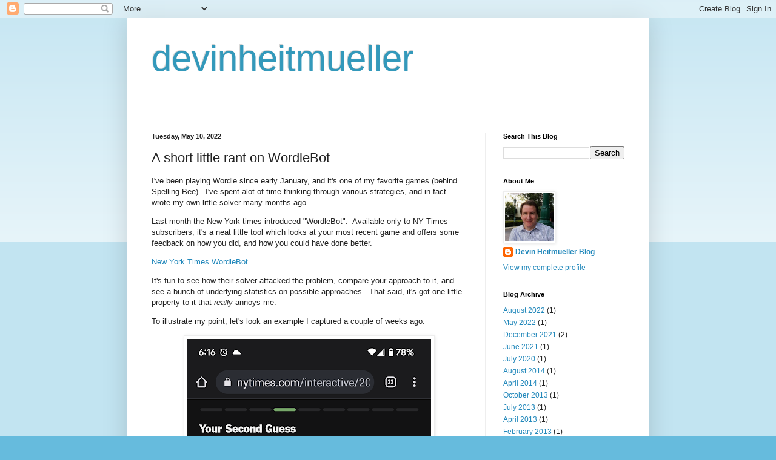

--- FILE ---
content_type: text/html; charset=UTF-8
request_url: https://devinheitmueller.blogspot.com/2022/05/a-short-little-rant-on-wordlebot.html
body_size: 10451
content:
<!DOCTYPE html>
<html class='v2' dir='ltr' lang='en'>
<head>
<link href='https://www.blogger.com/static/v1/widgets/335934321-css_bundle_v2.css' rel='stylesheet' type='text/css'/>
<meta content='width=1100' name='viewport'/>
<meta content='text/html; charset=UTF-8' http-equiv='Content-Type'/>
<meta content='blogger' name='generator'/>
<link href='https://devinheitmueller.blogspot.com/favicon.ico' rel='icon' type='image/x-icon'/>
<link href='https://devinheitmueller.blogspot.com/2022/05/a-short-little-rant-on-wordlebot.html' rel='canonical'/>
<link rel="alternate" type="application/atom+xml" title="devinheitmueller - Atom" href="https://devinheitmueller.blogspot.com/feeds/posts/default" />
<link rel="alternate" type="application/rss+xml" title="devinheitmueller - RSS" href="https://devinheitmueller.blogspot.com/feeds/posts/default?alt=rss" />
<link rel="service.post" type="application/atom+xml" title="devinheitmueller - Atom" href="https://www.blogger.com/feeds/8968526960005364597/posts/default" />

<link rel="alternate" type="application/atom+xml" title="devinheitmueller - Atom" href="https://devinheitmueller.blogspot.com/feeds/2045558228375825661/comments/default" />
<!--Can't find substitution for tag [blog.ieCssRetrofitLinks]-->
<link href='https://blogger.googleusercontent.com/img/b/R29vZ2xl/AVvXsEgIrMPmiGGj3zaPcIiQEUy13Fp5cJO3SvZISS7RRcE7yWLE_X7HEjYA1Vgoz2Azdmdj_TSFSiYBtOHWdgDmEG_IyQ3l-sbMTmCK3reL1L3ZrhQkd-LoDVubpio_BTUWkHFbYY-YYS1pL6RtR7FH8DLD3T8FeOO5k6Ctti-B9iqddK-neewhHS-zPHJG/w402-h893/Screenshot_20220428-061657.png' rel='image_src'/>
<meta content='https://devinheitmueller.blogspot.com/2022/05/a-short-little-rant-on-wordlebot.html' property='og:url'/>
<meta content='A short little rant on WordleBot' property='og:title'/>
<meta content='I&#39;ve been playing Wordle since early January, and it&#39;s one of my favorite games (behind Spelling Bee).  I&#39;ve spent alot of time thinking thr...' property='og:description'/>
<meta content='https://blogger.googleusercontent.com/img/b/R29vZ2xl/AVvXsEgIrMPmiGGj3zaPcIiQEUy13Fp5cJO3SvZISS7RRcE7yWLE_X7HEjYA1Vgoz2Azdmdj_TSFSiYBtOHWdgDmEG_IyQ3l-sbMTmCK3reL1L3ZrhQkd-LoDVubpio_BTUWkHFbYY-YYS1pL6RtR7FH8DLD3T8FeOO5k6Ctti-B9iqddK-neewhHS-zPHJG/w1200-h630-p-k-no-nu/Screenshot_20220428-061657.png' property='og:image'/>
<title>devinheitmueller: A short little rant on WordleBot</title>
<style id='page-skin-1' type='text/css'><!--
/*
-----------------------------------------------
Blogger Template Style
Name:     Simple
Designer: Blogger
URL:      www.blogger.com
----------------------------------------------- */
/* Content
----------------------------------------------- */
body {
font: normal normal 12px Arial, Tahoma, Helvetica, FreeSans, sans-serif;
color: #222222;
background: #66bbdd none repeat scroll top left;
padding: 0 40px 40px 40px;
}
html body .region-inner {
min-width: 0;
max-width: 100%;
width: auto;
}
h2 {
font-size: 22px;
}
a:link {
text-decoration:none;
color: #2288bb;
}
a:visited {
text-decoration:none;
color: #888888;
}
a:hover {
text-decoration:underline;
color: #33aaff;
}
.body-fauxcolumn-outer .fauxcolumn-inner {
background: transparent url(https://resources.blogblog.com/blogblog/data/1kt/simple/body_gradient_tile_light.png) repeat scroll top left;
_background-image: none;
}
.body-fauxcolumn-outer .cap-top {
position: absolute;
z-index: 1;
height: 400px;
width: 100%;
}
.body-fauxcolumn-outer .cap-top .cap-left {
width: 100%;
background: transparent url(https://resources.blogblog.com/blogblog/data/1kt/simple/gradients_light.png) repeat-x scroll top left;
_background-image: none;
}
.content-outer {
-moz-box-shadow: 0 0 40px rgba(0, 0, 0, .15);
-webkit-box-shadow: 0 0 5px rgba(0, 0, 0, .15);
-goog-ms-box-shadow: 0 0 10px #333333;
box-shadow: 0 0 40px rgba(0, 0, 0, .15);
margin-bottom: 1px;
}
.content-inner {
padding: 10px 10px;
}
.content-inner {
background-color: #ffffff;
}
/* Header
----------------------------------------------- */
.header-outer {
background: transparent none repeat-x scroll 0 -400px;
_background-image: none;
}
.Header h1 {
font: normal normal 60px Arial, Tahoma, Helvetica, FreeSans, sans-serif;
color: #3399bb;
text-shadow: -1px -1px 1px rgba(0, 0, 0, .2);
}
.Header h1 a {
color: #3399bb;
}
.Header .description {
font-size: 140%;
color: #777777;
}
.header-inner .Header .titlewrapper {
padding: 22px 30px;
}
.header-inner .Header .descriptionwrapper {
padding: 0 30px;
}
/* Tabs
----------------------------------------------- */
.tabs-inner .section:first-child {
border-top: 1px solid #eeeeee;
}
.tabs-inner .section:first-child ul {
margin-top: -1px;
border-top: 1px solid #eeeeee;
border-left: 0 solid #eeeeee;
border-right: 0 solid #eeeeee;
}
.tabs-inner .widget ul {
background: #f5f5f5 url(https://resources.blogblog.com/blogblog/data/1kt/simple/gradients_light.png) repeat-x scroll 0 -800px;
_background-image: none;
border-bottom: 1px solid #eeeeee;
margin-top: 0;
margin-left: -30px;
margin-right: -30px;
}
.tabs-inner .widget li a {
display: inline-block;
padding: .6em 1em;
font: normal normal 14px Arial, Tahoma, Helvetica, FreeSans, sans-serif;
color: #999999;
border-left: 1px solid #ffffff;
border-right: 1px solid #eeeeee;
}
.tabs-inner .widget li:first-child a {
border-left: none;
}
.tabs-inner .widget li.selected a, .tabs-inner .widget li a:hover {
color: #000000;
background-color: #eeeeee;
text-decoration: none;
}
/* Columns
----------------------------------------------- */
.main-outer {
border-top: 0 solid #eeeeee;
}
.fauxcolumn-left-outer .fauxcolumn-inner {
border-right: 1px solid #eeeeee;
}
.fauxcolumn-right-outer .fauxcolumn-inner {
border-left: 1px solid #eeeeee;
}
/* Headings
----------------------------------------------- */
div.widget > h2,
div.widget h2.title {
margin: 0 0 1em 0;
font: normal bold 11px Arial, Tahoma, Helvetica, FreeSans, sans-serif;
color: #000000;
}
/* Widgets
----------------------------------------------- */
.widget .zippy {
color: #999999;
text-shadow: 2px 2px 1px rgba(0, 0, 0, .1);
}
.widget .popular-posts ul {
list-style: none;
}
/* Posts
----------------------------------------------- */
h2.date-header {
font: normal bold 11px Arial, Tahoma, Helvetica, FreeSans, sans-serif;
}
.date-header span {
background-color: transparent;
color: #222222;
padding: inherit;
letter-spacing: inherit;
margin: inherit;
}
.main-inner {
padding-top: 30px;
padding-bottom: 30px;
}
.main-inner .column-center-inner {
padding: 0 15px;
}
.main-inner .column-center-inner .section {
margin: 0 15px;
}
.post {
margin: 0 0 25px 0;
}
h3.post-title, .comments h4 {
font: normal normal 22px Arial, Tahoma, Helvetica, FreeSans, sans-serif;
margin: .75em 0 0;
}
.post-body {
font-size: 110%;
line-height: 1.4;
position: relative;
}
.post-body img, .post-body .tr-caption-container, .Profile img, .Image img,
.BlogList .item-thumbnail img {
padding: 2px;
background: #ffffff;
border: 1px solid #eeeeee;
-moz-box-shadow: 1px 1px 5px rgba(0, 0, 0, .1);
-webkit-box-shadow: 1px 1px 5px rgba(0, 0, 0, .1);
box-shadow: 1px 1px 5px rgba(0, 0, 0, .1);
}
.post-body img, .post-body .tr-caption-container {
padding: 5px;
}
.post-body .tr-caption-container {
color: #222222;
}
.post-body .tr-caption-container img {
padding: 0;
background: transparent;
border: none;
-moz-box-shadow: 0 0 0 rgba(0, 0, 0, .1);
-webkit-box-shadow: 0 0 0 rgba(0, 0, 0, .1);
box-shadow: 0 0 0 rgba(0, 0, 0, .1);
}
.post-header {
margin: 0 0 1.5em;
line-height: 1.6;
font-size: 90%;
}
.post-footer {
margin: 20px -2px 0;
padding: 5px 10px;
color: #666666;
background-color: #f9f9f9;
border-bottom: 1px solid #eeeeee;
line-height: 1.6;
font-size: 90%;
}
#comments .comment-author {
padding-top: 1.5em;
border-top: 1px solid #eeeeee;
background-position: 0 1.5em;
}
#comments .comment-author:first-child {
padding-top: 0;
border-top: none;
}
.avatar-image-container {
margin: .2em 0 0;
}
#comments .avatar-image-container img {
border: 1px solid #eeeeee;
}
/* Comments
----------------------------------------------- */
.comments .comments-content .icon.blog-author {
background-repeat: no-repeat;
background-image: url([data-uri]);
}
.comments .comments-content .loadmore a {
border-top: 1px solid #999999;
border-bottom: 1px solid #999999;
}
.comments .comment-thread.inline-thread {
background-color: #f9f9f9;
}
.comments .continue {
border-top: 2px solid #999999;
}
/* Accents
---------------------------------------------- */
.section-columns td.columns-cell {
border-left: 1px solid #eeeeee;
}
.blog-pager {
background: transparent none no-repeat scroll top center;
}
.blog-pager-older-link, .home-link,
.blog-pager-newer-link {
background-color: #ffffff;
padding: 5px;
}
.footer-outer {
border-top: 0 dashed #bbbbbb;
}
/* Mobile
----------------------------------------------- */
body.mobile  {
background-size: auto;
}
.mobile .body-fauxcolumn-outer {
background: transparent none repeat scroll top left;
}
.mobile .body-fauxcolumn-outer .cap-top {
background-size: 100% auto;
}
.mobile .content-outer {
-webkit-box-shadow: 0 0 3px rgba(0, 0, 0, .15);
box-shadow: 0 0 3px rgba(0, 0, 0, .15);
}
.mobile .tabs-inner .widget ul {
margin-left: 0;
margin-right: 0;
}
.mobile .post {
margin: 0;
}
.mobile .main-inner .column-center-inner .section {
margin: 0;
}
.mobile .date-header span {
padding: 0.1em 10px;
margin: 0 -10px;
}
.mobile h3.post-title {
margin: 0;
}
.mobile .blog-pager {
background: transparent none no-repeat scroll top center;
}
.mobile .footer-outer {
border-top: none;
}
.mobile .main-inner, .mobile .footer-inner {
background-color: #ffffff;
}
.mobile-index-contents {
color: #222222;
}
.mobile-link-button {
background-color: #2288bb;
}
.mobile-link-button a:link, .mobile-link-button a:visited {
color: #ffffff;
}
.mobile .tabs-inner .section:first-child {
border-top: none;
}
.mobile .tabs-inner .PageList .widget-content {
background-color: #eeeeee;
color: #000000;
border-top: 1px solid #eeeeee;
border-bottom: 1px solid #eeeeee;
}
.mobile .tabs-inner .PageList .widget-content .pagelist-arrow {
border-left: 1px solid #eeeeee;
}

--></style>
<style id='template-skin-1' type='text/css'><!--
body {
min-width: 860px;
}
.content-outer, .content-fauxcolumn-outer, .region-inner {
min-width: 860px;
max-width: 860px;
_width: 860px;
}
.main-inner .columns {
padding-left: 0px;
padding-right: 260px;
}
.main-inner .fauxcolumn-center-outer {
left: 0px;
right: 260px;
/* IE6 does not respect left and right together */
_width: expression(this.parentNode.offsetWidth -
parseInt("0px") -
parseInt("260px") + 'px');
}
.main-inner .fauxcolumn-left-outer {
width: 0px;
}
.main-inner .fauxcolumn-right-outer {
width: 260px;
}
.main-inner .column-left-outer {
width: 0px;
right: 100%;
margin-left: -0px;
}
.main-inner .column-right-outer {
width: 260px;
margin-right: -260px;
}
#layout {
min-width: 0;
}
#layout .content-outer {
min-width: 0;
width: 800px;
}
#layout .region-inner {
min-width: 0;
width: auto;
}
body#layout div.add_widget {
padding: 8px;
}
body#layout div.add_widget a {
margin-left: 32px;
}
--></style>
<!-- Google tag (gtag.js) -->
<script async='true' src='https://www.googletagmanager.com/gtag/js?id=G-3L8VNB9LRC'></script>
<script>
        window.dataLayer = window.dataLayer || [];
        function gtag(){dataLayer.push(arguments);}
        gtag('js', new Date());
        gtag('config', 'G-3L8VNB9LRC');
      </script>
<link href='https://www.blogger.com/dyn-css/authorization.css?targetBlogID=8968526960005364597&amp;zx=a4b5cecb-405c-43b4-88f8-1b9d1286333c' media='none' onload='if(media!=&#39;all&#39;)media=&#39;all&#39;' rel='stylesheet'/><noscript><link href='https://www.blogger.com/dyn-css/authorization.css?targetBlogID=8968526960005364597&amp;zx=a4b5cecb-405c-43b4-88f8-1b9d1286333c' rel='stylesheet'/></noscript>
<meta name='google-adsense-platform-account' content='ca-host-pub-1556223355139109'/>
<meta name='google-adsense-platform-domain' content='blogspot.com'/>

</head>
<body class='loading variant-pale'>
<div class='navbar section' id='navbar' name='Navbar'><div class='widget Navbar' data-version='1' id='Navbar1'><script type="text/javascript">
    function setAttributeOnload(object, attribute, val) {
      if(window.addEventListener) {
        window.addEventListener('load',
          function(){ object[attribute] = val; }, false);
      } else {
        window.attachEvent('onload', function(){ object[attribute] = val; });
      }
    }
  </script>
<div id="navbar-iframe-container"></div>
<script type="text/javascript" src="https://apis.google.com/js/platform.js"></script>
<script type="text/javascript">
      gapi.load("gapi.iframes:gapi.iframes.style.bubble", function() {
        if (gapi.iframes && gapi.iframes.getContext) {
          gapi.iframes.getContext().openChild({
              url: 'https://www.blogger.com/navbar/8968526960005364597?po\x3d2045558228375825661\x26origin\x3dhttps://devinheitmueller.blogspot.com',
              where: document.getElementById("navbar-iframe-container"),
              id: "navbar-iframe"
          });
        }
      });
    </script><script type="text/javascript">
(function() {
var script = document.createElement('script');
script.type = 'text/javascript';
script.src = '//pagead2.googlesyndication.com/pagead/js/google_top_exp.js';
var head = document.getElementsByTagName('head')[0];
if (head) {
head.appendChild(script);
}})();
</script>
</div></div>
<div class='body-fauxcolumns'>
<div class='fauxcolumn-outer body-fauxcolumn-outer'>
<div class='cap-top'>
<div class='cap-left'></div>
<div class='cap-right'></div>
</div>
<div class='fauxborder-left'>
<div class='fauxborder-right'></div>
<div class='fauxcolumn-inner'>
</div>
</div>
<div class='cap-bottom'>
<div class='cap-left'></div>
<div class='cap-right'></div>
</div>
</div>
</div>
<div class='content'>
<div class='content-fauxcolumns'>
<div class='fauxcolumn-outer content-fauxcolumn-outer'>
<div class='cap-top'>
<div class='cap-left'></div>
<div class='cap-right'></div>
</div>
<div class='fauxborder-left'>
<div class='fauxborder-right'></div>
<div class='fauxcolumn-inner'>
</div>
</div>
<div class='cap-bottom'>
<div class='cap-left'></div>
<div class='cap-right'></div>
</div>
</div>
</div>
<div class='content-outer'>
<div class='content-cap-top cap-top'>
<div class='cap-left'></div>
<div class='cap-right'></div>
</div>
<div class='fauxborder-left content-fauxborder-left'>
<div class='fauxborder-right content-fauxborder-right'></div>
<div class='content-inner'>
<header>
<div class='header-outer'>
<div class='header-cap-top cap-top'>
<div class='cap-left'></div>
<div class='cap-right'></div>
</div>
<div class='fauxborder-left header-fauxborder-left'>
<div class='fauxborder-right header-fauxborder-right'></div>
<div class='region-inner header-inner'>
<div class='header section' id='header' name='Header'><div class='widget Header' data-version='1' id='Header1'>
<div id='header-inner'>
<div class='titlewrapper'>
<h1 class='title'>
<a href='https://devinheitmueller.blogspot.com/'>
devinheitmueller
</a>
</h1>
</div>
<div class='descriptionwrapper'>
<p class='description'><span>
</span></p>
</div>
</div>
</div></div>
</div>
</div>
<div class='header-cap-bottom cap-bottom'>
<div class='cap-left'></div>
<div class='cap-right'></div>
</div>
</div>
</header>
<div class='tabs-outer'>
<div class='tabs-cap-top cap-top'>
<div class='cap-left'></div>
<div class='cap-right'></div>
</div>
<div class='fauxborder-left tabs-fauxborder-left'>
<div class='fauxborder-right tabs-fauxborder-right'></div>
<div class='region-inner tabs-inner'>
<div class='tabs no-items section' id='crosscol' name='Cross-Column'></div>
<div class='tabs no-items section' id='crosscol-overflow' name='Cross-Column 2'></div>
</div>
</div>
<div class='tabs-cap-bottom cap-bottom'>
<div class='cap-left'></div>
<div class='cap-right'></div>
</div>
</div>
<div class='main-outer'>
<div class='main-cap-top cap-top'>
<div class='cap-left'></div>
<div class='cap-right'></div>
</div>
<div class='fauxborder-left main-fauxborder-left'>
<div class='fauxborder-right main-fauxborder-right'></div>
<div class='region-inner main-inner'>
<div class='columns fauxcolumns'>
<div class='fauxcolumn-outer fauxcolumn-center-outer'>
<div class='cap-top'>
<div class='cap-left'></div>
<div class='cap-right'></div>
</div>
<div class='fauxborder-left'>
<div class='fauxborder-right'></div>
<div class='fauxcolumn-inner'>
</div>
</div>
<div class='cap-bottom'>
<div class='cap-left'></div>
<div class='cap-right'></div>
</div>
</div>
<div class='fauxcolumn-outer fauxcolumn-left-outer'>
<div class='cap-top'>
<div class='cap-left'></div>
<div class='cap-right'></div>
</div>
<div class='fauxborder-left'>
<div class='fauxborder-right'></div>
<div class='fauxcolumn-inner'>
</div>
</div>
<div class='cap-bottom'>
<div class='cap-left'></div>
<div class='cap-right'></div>
</div>
</div>
<div class='fauxcolumn-outer fauxcolumn-right-outer'>
<div class='cap-top'>
<div class='cap-left'></div>
<div class='cap-right'></div>
</div>
<div class='fauxborder-left'>
<div class='fauxborder-right'></div>
<div class='fauxcolumn-inner'>
</div>
</div>
<div class='cap-bottom'>
<div class='cap-left'></div>
<div class='cap-right'></div>
</div>
</div>
<!-- corrects IE6 width calculation -->
<div class='columns-inner'>
<div class='column-center-outer'>
<div class='column-center-inner'>
<div class='main section' id='main' name='Main'><div class='widget Blog' data-version='1' id='Blog1'>
<div class='blog-posts hfeed'>

          <div class="date-outer">
        
<h2 class='date-header'><span>Tuesday, May 10, 2022</span></h2>

          <div class="date-posts">
        
<div class='post-outer'>
<div class='post hentry uncustomized-post-template' itemprop='blogPost' itemscope='itemscope' itemtype='http://schema.org/BlogPosting'>
<meta content='https://blogger.googleusercontent.com/img/b/R29vZ2xl/AVvXsEgIrMPmiGGj3zaPcIiQEUy13Fp5cJO3SvZISS7RRcE7yWLE_X7HEjYA1Vgoz2Azdmdj_TSFSiYBtOHWdgDmEG_IyQ3l-sbMTmCK3reL1L3ZrhQkd-LoDVubpio_BTUWkHFbYY-YYS1pL6RtR7FH8DLD3T8FeOO5k6Ctti-B9iqddK-neewhHS-zPHJG/w402-h893/Screenshot_20220428-061657.png' itemprop='image_url'/>
<meta content='8968526960005364597' itemprop='blogId'/>
<meta content='2045558228375825661' itemprop='postId'/>
<a name='2045558228375825661'></a>
<h3 class='post-title entry-title' itemprop='name'>
A short little rant on WordleBot
</h3>
<div class='post-header'>
<div class='post-header-line-1'></div>
</div>
<div class='post-body entry-content' id='post-body-2045558228375825661' itemprop='description articleBody'>
<p>I've been playing Wordle since early January, and it's one of my favorite games (behind Spelling Bee).&nbsp; I've spent alot of time thinking through various strategies, and in fact wrote my own little solver many months ago.</p><p>Last month the New York times introduced "WordleBot".&nbsp; Available only to NY Times subscribers, it's a neat little tool which looks at your most recent game and offers some feedback on how you did, and how you could have done better.</p><p><a href="https://www.nytimes.com/interactive/2022/upshot/wordle-bot.html">New York Times WordleBot</a><br /></p><p>It's fun to see how their solver attacked the problem, compare your approach to it, and see a bunch of underlying statistics on possible approaches.&nbsp; That said, it's got one little property to it that <i>really</i>&nbsp;annoys me.</p><p>To illustrate my point, let's look an example I captured a couple of weeks ago:</p><div class="separator" style="clear: both; text-align: center;"><a href="https://blogger.googleusercontent.com/img/b/R29vZ2xl/AVvXsEgIrMPmiGGj3zaPcIiQEUy13Fp5cJO3SvZISS7RRcE7yWLE_X7HEjYA1Vgoz2Azdmdj_TSFSiYBtOHWdgDmEG_IyQ3l-sbMTmCK3reL1L3ZrhQkd-LoDVubpio_BTUWkHFbYY-YYS1pL6RtR7FH8DLD3T8FeOO5k6Ctti-B9iqddK-neewhHS-zPHJG/s2400/Screenshot_20220428-061657.png" imageanchor="1" style="margin-left: 1em; margin-right: 1em;"><img border="0" data-original-height="2400" data-original-width="1080" height="893" src="https://blogger.googleusercontent.com/img/b/R29vZ2xl/AVvXsEgIrMPmiGGj3zaPcIiQEUy13Fp5cJO3SvZISS7RRcE7yWLE_X7HEjYA1Vgoz2Azdmdj_TSFSiYBtOHWdgDmEG_IyQ3l-sbMTmCK3reL1L3ZrhQkd-LoDVubpio_BTUWkHFbYY-YYS1pL6RtR7FH8DLD3T8FeOO5k6Ctti-B9iqddK-neewhHS-zPHJG/w402-h893/Screenshot_20220428-061657.png" width="402" /></a></div><div><br /></div>Now in the above example, I actually out of dumb luck arrived at the same second word that the Bot would have chosen.&nbsp; What caught my attention though was that it said there were only five possible solutions.&nbsp; However, there are actually quite a few more possibilities:<div><br /></div><div class="separator" style="clear: both; text-align: center;"><a href="https://blogger.googleusercontent.com/img/b/R29vZ2xl/AVvXsEhokyhGcl_k8OrhYAnBJ7WcXGv1e64HE6B4wtG-U2Op3rPaOFKuZxrHheL90hlBk2DjrIo2TebkUQNuqoH4BqA9NXJst0n8tMF_ydoUAbj46I1AYdgjT5udAaYJS8b0200xsbbb9obG0ink3qi0b5e8q_w8QHtiwdcfOCtpI_VuPt5DkC23u9zM_n-h/s4080/PXL_20220428_101817787.jpg" imageanchor="1" style="margin-left: 1em; margin-right: 1em;"><img border="0" data-original-height="4080" data-original-width="3072" height="597" src="https://blogger.googleusercontent.com/img/b/R29vZ2xl/AVvXsEhokyhGcl_k8OrhYAnBJ7WcXGv1e64HE6B4wtG-U2Op3rPaOFKuZxrHheL90hlBk2DjrIo2TebkUQNuqoH4BqA9NXJst0n8tMF_ydoUAbj46I1AYdgjT5udAaYJS8b0200xsbbb9obG0ink3qi0b5e8q_w8QHtiwdcfOCtpI_VuPt5DkC23u9zM_n-h/w449-h597/PXL_20220428_101817787.jpg" width="449" /></a></div><br /><div>Understanding why my tool said there were 46 possible solutions after the second word and why WordleBot claimed there were only five requires us to delve a bit into the definition of "solution".</div><div><br /></div><div>There are actually two lists of words that come into play here.&nbsp; The first is the list of possible five-letter words in the English language dictionary.&nbsp; The Wordle dictionary has 12947 words, but that assumes you have extracted the list from the the source code to the app.&nbsp; When I wrote my original solver I actually used the standard dictionary that ships on most Linux systems, which has 10230 five-letter words.&nbsp; But while that's the list of possible words, many of those are far too obscure to ever guess with only six chances (people would be annoyed if the answer to today's puzzle was something like "amahs").&nbsp; As a result, the author asked his partner to go through the list of words and pick out all the words she recognized.&nbsp; This resulted in a much smaller list of possible solutions (about 2500 in total).</div><div><p>The key here is that when Wordle says there are only "five possible solutions", it's taking advantage of the fact that it knows this much smaller list.&nbsp; So when it says things like, "there's only one solution left so you should get it on the next turn" it's making an unrealistic assumption that the user also knows which of the 12947 words make up the list of possible solutions.&nbsp; This just feels unfair.</p><p>My suggestion is that the WordleBot would be on a more level playing field if it used the complete list of 5-letter words when narrowing down the list.</p><p>End rant.</p></div>
<div style='clear: both;'></div>
</div>
<div class='post-footer'>
<div class='post-footer-line post-footer-line-1'>
<span class='post-author vcard'>
</span>
<span class='post-timestamp'>
at
<meta content='https://devinheitmueller.blogspot.com/2022/05/a-short-little-rant-on-wordlebot.html' itemprop='url'/>
<a class='timestamp-link' href='https://devinheitmueller.blogspot.com/2022/05/a-short-little-rant-on-wordlebot.html' rel='bookmark' title='permanent link'><abbr class='published' itemprop='datePublished' title='2022-05-10T12:51:00-07:00'>May 10, 2022</abbr></a>
</span>
<span class='post-comment-link'>
</span>
<span class='post-icons'>
<span class='item-control blog-admin pid-287727648'>
<a href='https://www.blogger.com/post-edit.g?blogID=8968526960005364597&postID=2045558228375825661&from=pencil' title='Edit Post'>
<img alt='' class='icon-action' height='18' src='https://resources.blogblog.com/img/icon18_edit_allbkg.gif' width='18'/>
</a>
</span>
</span>
<div class='post-share-buttons goog-inline-block'>
<a class='goog-inline-block share-button sb-email' href='https://www.blogger.com/share-post.g?blogID=8968526960005364597&postID=2045558228375825661&target=email' target='_blank' title='Email This'><span class='share-button-link-text'>Email This</span></a><a class='goog-inline-block share-button sb-blog' href='https://www.blogger.com/share-post.g?blogID=8968526960005364597&postID=2045558228375825661&target=blog' onclick='window.open(this.href, "_blank", "height=270,width=475"); return false;' target='_blank' title='BlogThis!'><span class='share-button-link-text'>BlogThis!</span></a><a class='goog-inline-block share-button sb-twitter' href='https://www.blogger.com/share-post.g?blogID=8968526960005364597&postID=2045558228375825661&target=twitter' target='_blank' title='Share to X'><span class='share-button-link-text'>Share to X</span></a><a class='goog-inline-block share-button sb-facebook' href='https://www.blogger.com/share-post.g?blogID=8968526960005364597&postID=2045558228375825661&target=facebook' onclick='window.open(this.href, "_blank", "height=430,width=640"); return false;' target='_blank' title='Share to Facebook'><span class='share-button-link-text'>Share to Facebook</span></a><a class='goog-inline-block share-button sb-pinterest' href='https://www.blogger.com/share-post.g?blogID=8968526960005364597&postID=2045558228375825661&target=pinterest' target='_blank' title='Share to Pinterest'><span class='share-button-link-text'>Share to Pinterest</span></a>
</div>
</div>
<div class='post-footer-line post-footer-line-2'>
<span class='post-labels'>
</span>
</div>
<div class='post-footer-line post-footer-line-3'>
<span class='post-location'>
</span>
</div>
</div>
</div>
<div class='comments' id='comments'>
<a name='comments'></a>
</div>
</div>
<div class='inline-ad'>
<!--Can't find substitution for tag [adCode]-->
</div>

        </div></div>
      
</div>
<div class='blog-pager' id='blog-pager'>
<span id='blog-pager-newer-link'>
<a class='blog-pager-newer-link' href='https://devinheitmueller.blogspot.com/2022/08/oopsie.html' id='Blog1_blog-pager-newer-link' title='Newer Post'>Newer Post</a>
</span>
<span id='blog-pager-older-link'>
<a class='blog-pager-older-link' href='https://devinheitmueller.blogspot.com/2021/12/privilege-nepotism-and-luck.html' id='Blog1_blog-pager-older-link' title='Older Post'>Older Post</a>
</span>
<a class='home-link' href='https://devinheitmueller.blogspot.com/'>Home</a>
</div>
<div class='clear'></div>
<div class='post-feeds'>
</div>
</div></div>
</div>
</div>
<div class='column-left-outer'>
<div class='column-left-inner'>
<aside>
</aside>
</div>
</div>
<div class='column-right-outer'>
<div class='column-right-inner'>
<aside>
<div class='sidebar section' id='sidebar-right-1'><div class='widget BlogSearch' data-version='1' id='BlogSearch1'>
<h2 class='title'>Search This Blog</h2>
<div class='widget-content'>
<div id='BlogSearch1_form'>
<form action='https://devinheitmueller.blogspot.com/search' class='gsc-search-box' target='_top'>
<table cellpadding='0' cellspacing='0' class='gsc-search-box'>
<tbody>
<tr>
<td class='gsc-input'>
<input autocomplete='off' class='gsc-input' name='q' size='10' title='search' type='text' value=''/>
</td>
<td class='gsc-search-button'>
<input class='gsc-search-button' title='search' type='submit' value='Search'/>
</td>
</tr>
</tbody>
</table>
</form>
</div>
</div>
<div class='clear'></div>
</div><div class='widget Profile' data-version='1' id='Profile1'>
<h2>About Me</h2>
<div class='widget-content'>
<a href='https://www.blogger.com/profile/07814627184944728378'><img alt='My photo' class='profile-img' height='80' src='//blogger.googleusercontent.com/img/b/R29vZ2xl/AVvXsEgdLPKhHAUHd3UTyLgKPvCEJ64wowyKlsfSMNA1B-neu9TpVVxocQzb1l1S20BK5oU6Q4Aee5-wBdwB_kexsK8QIjGylDvAAXg4f22wWkOMwGoHeut3GDLYZx59CNpR6A/s220/5349481.jpeg' width='80'/></a>
<dl class='profile-datablock'>
<dt class='profile-data'>
<a class='profile-name-link g-profile' href='https://www.blogger.com/profile/07814627184944728378' rel='author' style='background-image: url(//www.blogger.com/img/logo-16.png);'>
Devin Heitmueller Blog
</a>
</dt>
</dl>
<a class='profile-link' href='https://www.blogger.com/profile/07814627184944728378' rel='author'>View my complete profile</a>
<div class='clear'></div>
</div>
</div><div class='widget BlogArchive' data-version='1' id='BlogArchive1'>
<h2>Blog Archive</h2>
<div class='widget-content'>
<div id='ArchiveList'>
<div id='BlogArchive1_ArchiveList'>
<ul class='flat'>
<li class='archivedate'>
<a href='https://devinheitmueller.blogspot.com/2022/08/'>August 2022</a> (1)
      </li>
<li class='archivedate'>
<a href='https://devinheitmueller.blogspot.com/2022/05/'>May 2022</a> (1)
      </li>
<li class='archivedate'>
<a href='https://devinheitmueller.blogspot.com/2021/12/'>December 2021</a> (2)
      </li>
<li class='archivedate'>
<a href='https://devinheitmueller.blogspot.com/2021/06/'>June 2021</a> (1)
      </li>
<li class='archivedate'>
<a href='https://devinheitmueller.blogspot.com/2020/07/'>July 2020</a> (1)
      </li>
<li class='archivedate'>
<a href='https://devinheitmueller.blogspot.com/2014/08/'>August 2014</a> (1)
      </li>
<li class='archivedate'>
<a href='https://devinheitmueller.blogspot.com/2014/04/'>April 2014</a> (1)
      </li>
<li class='archivedate'>
<a href='https://devinheitmueller.blogspot.com/2013/10/'>October 2013</a> (1)
      </li>
<li class='archivedate'>
<a href='https://devinheitmueller.blogspot.com/2013/07/'>July 2013</a> (1)
      </li>
<li class='archivedate'>
<a href='https://devinheitmueller.blogspot.com/2013/04/'>April 2013</a> (1)
      </li>
<li class='archivedate'>
<a href='https://devinheitmueller.blogspot.com/2013/02/'>February 2013</a> (1)
      </li>
<li class='archivedate'>
<a href='https://devinheitmueller.blogspot.com/2012/10/'>October 2012</a> (4)
      </li>
<li class='archivedate'>
<a href='https://devinheitmueller.blogspot.com/2012/09/'>September 2012</a> (1)
      </li>
<li class='archivedate'>
<a href='https://devinheitmueller.blogspot.com/2012/08/'>August 2012</a> (1)
      </li>
<li class='archivedate'>
<a href='https://devinheitmueller.blogspot.com/2011/05/'>May 2011</a> (1)
      </li>
<li class='archivedate'>
<a href='https://devinheitmueller.blogspot.com/2011/04/'>April 2011</a> (1)
      </li>
<li class='archivedate'>
<a href='https://devinheitmueller.blogspot.com/2011/02/'>February 2011</a> (1)
      </li>
<li class='archivedate'>
<a href='https://devinheitmueller.blogspot.com/2010/10/'>October 2010</a> (1)
      </li>
<li class='archivedate'>
<a href='https://devinheitmueller.blogspot.com/2010/09/'>September 2010</a> (1)
      </li>
<li class='archivedate'>
<a href='https://devinheitmueller.blogspot.com/2010/06/'>June 2010</a> (2)
      </li>
<li class='archivedate'>
<a href='https://devinheitmueller.blogspot.com/2010/05/'>May 2010</a> (1)
      </li>
<li class='archivedate'>
<a href='https://devinheitmueller.blogspot.com/2010/04/'>April 2010</a> (1)
      </li>
<li class='archivedate'>
<a href='https://devinheitmueller.blogspot.com/2009/12/'>December 2009</a> (1)
      </li>
<li class='archivedate'>
<a href='https://devinheitmueller.blogspot.com/2009/11/'>November 2009</a> (4)
      </li>
<li class='archivedate'>
<a href='https://devinheitmueller.blogspot.com/2009/10/'>October 2009</a> (8)
      </li>
<li class='archivedate'>
<a href='https://devinheitmueller.blogspot.com/2009/09/'>September 2009</a> (6)
      </li>
<li class='archivedate'>
<a href='https://devinheitmueller.blogspot.com/2009/08/'>August 2009</a> (11)
      </li>
<li class='archivedate'>
<a href='https://devinheitmueller.blogspot.com/2009/07/'>July 2009</a> (12)
      </li>
<li class='archivedate'>
<a href='https://devinheitmueller.blogspot.com/2009/06/'>June 2009</a> (11)
      </li>
<li class='archivedate'>
<a href='https://devinheitmueller.blogspot.com/2009/05/'>May 2009</a> (8)
      </li>
<li class='archivedate'>
<a href='https://devinheitmueller.blogspot.com/2009/04/'>April 2009</a> (8)
      </li>
<li class='archivedate'>
<a href='https://devinheitmueller.blogspot.com/2009/03/'>March 2009</a> (12)
      </li>
<li class='archivedate'>
<a href='https://devinheitmueller.blogspot.com/2009/02/'>February 2009</a> (7)
      </li>
<li class='archivedate'>
<a href='https://devinheitmueller.blogspot.com/2009/01/'>January 2009</a> (16)
      </li>
<li class='archivedate'>
<a href='https://devinheitmueller.blogspot.com/2008/12/'>December 2008</a> (18)
      </li>
<li class='archivedate'>
<a href='https://devinheitmueller.blogspot.com/2008/11/'>November 2008</a> (18)
      </li>
<li class='archivedate'>
<a href='https://devinheitmueller.blogspot.com/2008/10/'>October 2008</a> (16)
      </li>
<li class='archivedate'>
<a href='https://devinheitmueller.blogspot.com/2008/09/'>September 2008</a> (23)
      </li>
<li class='archivedate'>
<a href='https://devinheitmueller.blogspot.com/2008/08/'>August 2008</a> (17)
      </li>
<li class='archivedate'>
<a href='https://devinheitmueller.blogspot.com/2008/07/'>July 2008</a> (17)
      </li>
<li class='archivedate'>
<a href='https://devinheitmueller.blogspot.com/2008/06/'>June 2008</a> (24)
      </li>
<li class='archivedate'>
<a href='https://devinheitmueller.blogspot.com/2008/05/'>May 2008</a> (16)
      </li>
<li class='archivedate'>
<a href='https://devinheitmueller.blogspot.com/2008/04/'>April 2008</a> (18)
      </li>
<li class='archivedate'>
<a href='https://devinheitmueller.blogspot.com/2008/03/'>March 2008</a> (7)
      </li>
<li class='archivedate'>
<a href='https://devinheitmueller.blogspot.com/2008/02/'>February 2008</a> (20)
      </li>
<li class='archivedate'>
<a href='https://devinheitmueller.blogspot.com/2008/01/'>January 2008</a> (22)
      </li>
<li class='archivedate'>
<a href='https://devinheitmueller.blogspot.com/2007/12/'>December 2007</a> (9)
      </li>
<li class='archivedate'>
<a href='https://devinheitmueller.blogspot.com/2007/11/'>November 2007</a> (18)
      </li>
<li class='archivedate'>
<a href='https://devinheitmueller.blogspot.com/2007/10/'>October 2007</a> (12)
      </li>
<li class='archivedate'>
<a href='https://devinheitmueller.blogspot.com/2007/09/'>September 2007</a> (14)
      </li>
<li class='archivedate'>
<a href='https://devinheitmueller.blogspot.com/2007/08/'>August 2007</a> (20)
      </li>
<li class='archivedate'>
<a href='https://devinheitmueller.blogspot.com/2007/07/'>July 2007</a> (21)
      </li>
<li class='archivedate'>
<a href='https://devinheitmueller.blogspot.com/2007/06/'>June 2007</a> (12)
      </li>
<li class='archivedate'>
<a href='https://devinheitmueller.blogspot.com/2007/05/'>May 2007</a> (12)
      </li>
<li class='archivedate'>
<a href='https://devinheitmueller.blogspot.com/2007/04/'>April 2007</a> (14)
      </li>
<li class='archivedate'>
<a href='https://devinheitmueller.blogspot.com/2007/03/'>March 2007</a> (7)
      </li>
<li class='archivedate'>
<a href='https://devinheitmueller.blogspot.com/2007/02/'>February 2007</a> (12)
      </li>
<li class='archivedate'>
<a href='https://devinheitmueller.blogspot.com/2007/01/'>January 2007</a> (19)
      </li>
<li class='archivedate'>
<a href='https://devinheitmueller.blogspot.com/2006/12/'>December 2006</a> (15)
      </li>
<li class='archivedate'>
<a href='https://devinheitmueller.blogspot.com/2006/11/'>November 2006</a> (15)
      </li>
<li class='archivedate'>
<a href='https://devinheitmueller.blogspot.com/2006/10/'>October 2006</a> (10)
      </li>
<li class='archivedate'>
<a href='https://devinheitmueller.blogspot.com/2006/09/'>September 2006</a> (18)
      </li>
<li class='archivedate'>
<a href='https://devinheitmueller.blogspot.com/2006/08/'>August 2006</a> (11)
      </li>
<li class='archivedate'>
<a href='https://devinheitmueller.blogspot.com/2006/07/'>July 2006</a> (17)
      </li>
<li class='archivedate'>
<a href='https://devinheitmueller.blogspot.com/2006/06/'>June 2006</a> (13)
      </li>
<li class='archivedate'>
<a href='https://devinheitmueller.blogspot.com/2006/05/'>May 2006</a> (13)
      </li>
<li class='archivedate'>
<a href='https://devinheitmueller.blogspot.com/2006/04/'>April 2006</a> (23)
      </li>
<li class='archivedate'>
<a href='https://devinheitmueller.blogspot.com/2006/03/'>March 2006</a> (29)
      </li>
<li class='archivedate'>
<a href='https://devinheitmueller.blogspot.com/2006/02/'>February 2006</a> (29)
      </li>
<li class='archivedate'>
<a href='https://devinheitmueller.blogspot.com/2006/01/'>January 2006</a> (22)
      </li>
<li class='archivedate'>
<a href='https://devinheitmueller.blogspot.com/2005/12/'>December 2005</a> (2)
      </li>
<li class='archivedate'>
<a href='https://devinheitmueller.blogspot.com/2005/11/'>November 2005</a> (5)
      </li>
<li class='archivedate'>
<a href='https://devinheitmueller.blogspot.com/2005/08/'>August 2005</a> (2)
      </li>
<li class='archivedate'>
<a href='https://devinheitmueller.blogspot.com/2005/07/'>July 2005</a> (2)
      </li>
<li class='archivedate'>
<a href='https://devinheitmueller.blogspot.com/2005/06/'>June 2005</a> (1)
      </li>
<li class='archivedate'>
<a href='https://devinheitmueller.blogspot.com/2005/05/'>May 2005</a> (1)
      </li>
<li class='archivedate'>
<a href='https://devinheitmueller.blogspot.com/2005/03/'>March 2005</a> (4)
      </li>
<li class='archivedate'>
<a href='https://devinheitmueller.blogspot.com/2005/02/'>February 2005</a> (7)
      </li>
</ul>
</div>
</div>
<div class='clear'></div>
</div>
</div></div>
</aside>
</div>
</div>
</div>
<div style='clear: both'></div>
<!-- columns -->
</div>
<!-- main -->
</div>
</div>
<div class='main-cap-bottom cap-bottom'>
<div class='cap-left'></div>
<div class='cap-right'></div>
</div>
</div>
<footer>
<div class='footer-outer'>
<div class='footer-cap-top cap-top'>
<div class='cap-left'></div>
<div class='cap-right'></div>
</div>
<div class='fauxborder-left footer-fauxborder-left'>
<div class='fauxborder-right footer-fauxborder-right'></div>
<div class='region-inner footer-inner'>
<div class='foot no-items section' id='footer-1'></div>
<!-- outside of the include in order to lock Attribution widget -->
<div class='foot section' id='footer-3' name='Footer'><div class='widget Attribution' data-version='1' id='Attribution1'>
<div class='widget-content' style='text-align: center;'>
Simple theme. Powered by <a href='https://www.blogger.com' target='_blank'>Blogger</a>.
</div>
<div class='clear'></div>
</div></div>
</div>
</div>
<div class='footer-cap-bottom cap-bottom'>
<div class='cap-left'></div>
<div class='cap-right'></div>
</div>
</div>
</footer>
<!-- content -->
</div>
</div>
<div class='content-cap-bottom cap-bottom'>
<div class='cap-left'></div>
<div class='cap-right'></div>
</div>
</div>
</div>
<script type='text/javascript'>
    window.setTimeout(function() {
        document.body.className = document.body.className.replace('loading', '');
      }, 10);
  </script>

<script type="text/javascript" src="https://www.blogger.com/static/v1/widgets/2028843038-widgets.js"></script>
<script type='text/javascript'>
window['__wavt'] = 'AOuZoY5BEJUEFHbUhB3s1r0wHr0G1DG2Nw:1768898349422';_WidgetManager._Init('//www.blogger.com/rearrange?blogID\x3d8968526960005364597','//devinheitmueller.blogspot.com/2022/05/a-short-little-rant-on-wordlebot.html','8968526960005364597');
_WidgetManager._SetDataContext([{'name': 'blog', 'data': {'blogId': '8968526960005364597', 'title': 'devinheitmueller', 'url': 'https://devinheitmueller.blogspot.com/2022/05/a-short-little-rant-on-wordlebot.html', 'canonicalUrl': 'https://devinheitmueller.blogspot.com/2022/05/a-short-little-rant-on-wordlebot.html', 'homepageUrl': 'https://devinheitmueller.blogspot.com/', 'searchUrl': 'https://devinheitmueller.blogspot.com/search', 'canonicalHomepageUrl': 'https://devinheitmueller.blogspot.com/', 'blogspotFaviconUrl': 'https://devinheitmueller.blogspot.com/favicon.ico', 'bloggerUrl': 'https://www.blogger.com', 'hasCustomDomain': false, 'httpsEnabled': true, 'enabledCommentProfileImages': true, 'gPlusViewType': 'FILTERED_POSTMOD', 'adultContent': false, 'analyticsAccountNumber': 'G-3L8VNB9LRC', 'analytics4': true, 'encoding': 'UTF-8', 'locale': 'en', 'localeUnderscoreDelimited': 'en', 'languageDirection': 'ltr', 'isPrivate': false, 'isMobile': false, 'isMobileRequest': false, 'mobileClass': '', 'isPrivateBlog': false, 'isDynamicViewsAvailable': true, 'feedLinks': '\x3clink rel\x3d\x22alternate\x22 type\x3d\x22application/atom+xml\x22 title\x3d\x22devinheitmueller - Atom\x22 href\x3d\x22https://devinheitmueller.blogspot.com/feeds/posts/default\x22 /\x3e\n\x3clink rel\x3d\x22alternate\x22 type\x3d\x22application/rss+xml\x22 title\x3d\x22devinheitmueller - RSS\x22 href\x3d\x22https://devinheitmueller.blogspot.com/feeds/posts/default?alt\x3drss\x22 /\x3e\n\x3clink rel\x3d\x22service.post\x22 type\x3d\x22application/atom+xml\x22 title\x3d\x22devinheitmueller - Atom\x22 href\x3d\x22https://www.blogger.com/feeds/8968526960005364597/posts/default\x22 /\x3e\n\n\x3clink rel\x3d\x22alternate\x22 type\x3d\x22application/atom+xml\x22 title\x3d\x22devinheitmueller - Atom\x22 href\x3d\x22https://devinheitmueller.blogspot.com/feeds/2045558228375825661/comments/default\x22 /\x3e\n', 'meTag': '', 'adsenseHostId': 'ca-host-pub-1556223355139109', 'adsenseHasAds': false, 'adsenseAutoAds': false, 'boqCommentIframeForm': true, 'loginRedirectParam': '', 'isGoogleEverywhereLinkTooltipEnabled': true, 'view': '', 'dynamicViewsCommentsSrc': '//www.blogblog.com/dynamicviews/4224c15c4e7c9321/js/comments.js', 'dynamicViewsScriptSrc': '//www.blogblog.com/dynamicviews/6e0d22adcfa5abea', 'plusOneApiSrc': 'https://apis.google.com/js/platform.js', 'disableGComments': true, 'interstitialAccepted': false, 'sharing': {'platforms': [{'name': 'Get link', 'key': 'link', 'shareMessage': 'Get link', 'target': ''}, {'name': 'Facebook', 'key': 'facebook', 'shareMessage': 'Share to Facebook', 'target': 'facebook'}, {'name': 'BlogThis!', 'key': 'blogThis', 'shareMessage': 'BlogThis!', 'target': 'blog'}, {'name': 'X', 'key': 'twitter', 'shareMessage': 'Share to X', 'target': 'twitter'}, {'name': 'Pinterest', 'key': 'pinterest', 'shareMessage': 'Share to Pinterest', 'target': 'pinterest'}, {'name': 'Email', 'key': 'email', 'shareMessage': 'Email', 'target': 'email'}], 'disableGooglePlus': true, 'googlePlusShareButtonWidth': 0, 'googlePlusBootstrap': '\x3cscript type\x3d\x22text/javascript\x22\x3ewindow.___gcfg \x3d {\x27lang\x27: \x27en\x27};\x3c/script\x3e'}, 'hasCustomJumpLinkMessage': false, 'jumpLinkMessage': 'Read more', 'pageType': 'item', 'postId': '2045558228375825661', 'postImageThumbnailUrl': 'https://blogger.googleusercontent.com/img/b/R29vZ2xl/AVvXsEgIrMPmiGGj3zaPcIiQEUy13Fp5cJO3SvZISS7RRcE7yWLE_X7HEjYA1Vgoz2Azdmdj_TSFSiYBtOHWdgDmEG_IyQ3l-sbMTmCK3reL1L3ZrhQkd-LoDVubpio_BTUWkHFbYY-YYS1pL6RtR7FH8DLD3T8FeOO5k6Ctti-B9iqddK-neewhHS-zPHJG/s72-w402-c-h893/Screenshot_20220428-061657.png', 'postImageUrl': 'https://blogger.googleusercontent.com/img/b/R29vZ2xl/AVvXsEgIrMPmiGGj3zaPcIiQEUy13Fp5cJO3SvZISS7RRcE7yWLE_X7HEjYA1Vgoz2Azdmdj_TSFSiYBtOHWdgDmEG_IyQ3l-sbMTmCK3reL1L3ZrhQkd-LoDVubpio_BTUWkHFbYY-YYS1pL6RtR7FH8DLD3T8FeOO5k6Ctti-B9iqddK-neewhHS-zPHJG/w402-h893/Screenshot_20220428-061657.png', 'pageName': 'A short little rant on WordleBot', 'pageTitle': 'devinheitmueller: A short little rant on WordleBot'}}, {'name': 'features', 'data': {}}, {'name': 'messages', 'data': {'edit': 'Edit', 'linkCopiedToClipboard': 'Link copied to clipboard!', 'ok': 'Ok', 'postLink': 'Post Link'}}, {'name': 'template', 'data': {'name': 'Simple', 'localizedName': 'Simple', 'isResponsive': false, 'isAlternateRendering': false, 'isCustom': false, 'variant': 'pale', 'variantId': 'pale'}}, {'name': 'view', 'data': {'classic': {'name': 'classic', 'url': '?view\x3dclassic'}, 'flipcard': {'name': 'flipcard', 'url': '?view\x3dflipcard'}, 'magazine': {'name': 'magazine', 'url': '?view\x3dmagazine'}, 'mosaic': {'name': 'mosaic', 'url': '?view\x3dmosaic'}, 'sidebar': {'name': 'sidebar', 'url': '?view\x3dsidebar'}, 'snapshot': {'name': 'snapshot', 'url': '?view\x3dsnapshot'}, 'timeslide': {'name': 'timeslide', 'url': '?view\x3dtimeslide'}, 'isMobile': false, 'title': 'A short little rant on WordleBot', 'description': 'I\x27ve been playing Wordle since early January, and it\x27s one of my favorite games (behind Spelling Bee).\xa0 I\x27ve spent alot of time thinking thr...', 'featuredImage': 'https://blogger.googleusercontent.com/img/b/R29vZ2xl/AVvXsEgIrMPmiGGj3zaPcIiQEUy13Fp5cJO3SvZISS7RRcE7yWLE_X7HEjYA1Vgoz2Azdmdj_TSFSiYBtOHWdgDmEG_IyQ3l-sbMTmCK3reL1L3ZrhQkd-LoDVubpio_BTUWkHFbYY-YYS1pL6RtR7FH8DLD3T8FeOO5k6Ctti-B9iqddK-neewhHS-zPHJG/w402-h893/Screenshot_20220428-061657.png', 'url': 'https://devinheitmueller.blogspot.com/2022/05/a-short-little-rant-on-wordlebot.html', 'type': 'item', 'isSingleItem': true, 'isMultipleItems': false, 'isError': false, 'isPage': false, 'isPost': true, 'isHomepage': false, 'isArchive': false, 'isLabelSearch': false, 'postId': 2045558228375825661}}]);
_WidgetManager._RegisterWidget('_NavbarView', new _WidgetInfo('Navbar1', 'navbar', document.getElementById('Navbar1'), {}, 'displayModeFull'));
_WidgetManager._RegisterWidget('_HeaderView', new _WidgetInfo('Header1', 'header', document.getElementById('Header1'), {}, 'displayModeFull'));
_WidgetManager._RegisterWidget('_BlogView', new _WidgetInfo('Blog1', 'main', document.getElementById('Blog1'), {'cmtInteractionsEnabled': false, 'lightboxEnabled': true, 'lightboxModuleUrl': 'https://www.blogger.com/static/v1/jsbin/4049919853-lbx.js', 'lightboxCssUrl': 'https://www.blogger.com/static/v1/v-css/828616780-lightbox_bundle.css'}, 'displayModeFull'));
_WidgetManager._RegisterWidget('_BlogSearchView', new _WidgetInfo('BlogSearch1', 'sidebar-right-1', document.getElementById('BlogSearch1'), {}, 'displayModeFull'));
_WidgetManager._RegisterWidget('_ProfileView', new _WidgetInfo('Profile1', 'sidebar-right-1', document.getElementById('Profile1'), {}, 'displayModeFull'));
_WidgetManager._RegisterWidget('_BlogArchiveView', new _WidgetInfo('BlogArchive1', 'sidebar-right-1', document.getElementById('BlogArchive1'), {'languageDirection': 'ltr', 'loadingMessage': 'Loading\x26hellip;'}, 'displayModeFull'));
_WidgetManager._RegisterWidget('_AttributionView', new _WidgetInfo('Attribution1', 'footer-3', document.getElementById('Attribution1'), {}, 'displayModeFull'));
</script>
</body>
</html>